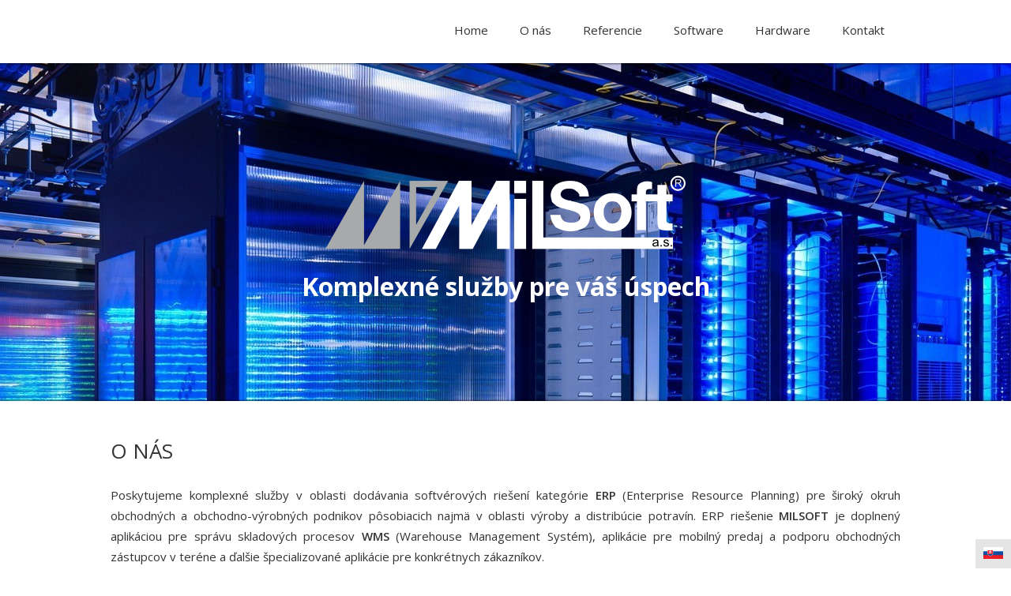

--- FILE ---
content_type: text/html; charset=UTF-8
request_url: http://milsoft.sk/
body_size: 18467
content:
<!DOCTYPE html>
<html xmlns="http://www.w3.org/1999/xhtml" lang="sk" xml:lang="sk">
	<head>
		<meta http-equiv="content-type" content="text/html; charset=utf-8" />
		<meta name="viewport" content="width=device-width, initial-scale=1.0">
		<meta http-equiv="Cache-Control" content="no-cache, no-store, must-revalidate" />
		<meta http-equiv="Pragma" content="no-cache" />
		<meta http-equiv="Expires" content="0" />
		<meta http-equiv="X-UA-Compatible" content="IE=edge"><!-- divs side by side for IE-->
		<meta name="description" content="Milsoft a.s. informační systémy" />
		<meta name="keywords" content="Milsoft, sowtware, podnik, podnikový software, informační, systémy,Milsoft a.s. informační systémy" />
		<meta name="author" content="Vesely" />
		<link href='http://fonts.googleapis.com/css?family=Open+Sans:400,300,600,700,600italic' rel='stylesheet' type='text/css'>
		<script src="./targetversion/js/jquery-1.10.1.min.js" ></script>
		<script type="text/javascript" src="./targetversion/js/scripts.js"></script>
		<script src="./targetversion/js/map.js"> </script>	
		<link rel="stylesheet" href="./targetversion/styles/style.css?1768641743"">
		<title>Milsoft a.s.</title>
		<link rel="icon" href="./targetversion/image/icon.png">
	</head>
	<body>
		<header>
			<div class="wrap">
				<nav>
					<ul id="top-menu">
						<li><a href="#home">Home</a></li>
						<li><a href="#o_nas">O nás</a></li>
						<li><a href="#reference">Referencie</a></li>
						<li><a href="#software">Software</a></li>
						<li><a href="#hardware">Hardware</a></li>
						<!--<li><a href="#dokumentace">Dokumentace</a></li>-->
						<!--<li><a href="#kariera">Kariéra</a>-->
						<li><a href="#kontakt">Kontakt</a></li>
					</ul>
					<div id="pull">
				        <span class="btn">Menu</span>
				    </div>
				</nav>			
			</div>			
		</header>
		<div class="dropdown">
		  <button class="dropbtn"> <img src="./targetversion/flags/skflag.png"  > </button>
		  <div class="dropdown-content">
		    <a href="http://www.milsoft.cz/"><img src="./targetversion/flags/czflag.png" ></a>
		    <a href="http://www.milsoft.sk/"><img src="./targetversion/flags/skflag.png"  ></a>
		
		  </div>
		</div>	 
<!--========================================================================================================================-->
		<section id="home">
			<img src="./targetversion/image/m2.png" alt="Milsoft" />
			<h1>Komplexné služby pre váš úspech</h1>
		</section>
<!--========================================================================================================================-->
		<section id="o_nas">
			<div class="wrap">
				<h2>O nás</h2>
				<p>Poskytujeme komplexné služby v oblasti dodávania softvérových riešení kategórie <strong> ERP</strong> (Enterprise Resource Planning) pre široký okruh obchodných a obchodno-výrobných podnikov pôsobiacich najmä v oblasti výroby a distribúcie potravín. ERP riešenie <strong> MILSOFT</strong> je doplnený aplikáciou pre správu skladových procesov<strong> WMS </strong> (Warehouse Management Systém), aplikácie pre mobilný predaj a podporu obchodných zástupcov v teréne a ďalšie špecializované aplikácie pre konkrétnych zákazníkov. </p>
			<div class="row">				
				<div class="col3 first">
					<h3>Prečo MILSOFT</h3>
					<p>Potrebujete spracovať veľké množstvo najrôznejších dokumentov a informácií s príslušnými nárokmi na systematické spracovanie, triedenie, vyhodnocovanie a ukladanie týchto údajov?</p>
					<p>Môžete mať v reálnom čase k dispozícii všetky relevantné údaje od nákupu, výroby, cez sklady až po predaj až po ekonomiku a účtovníctvo vrátane feedbacku od obchodných zástupcov. Všetko v prehľadnej podobe štatistiky, reportov alebo dashboardov.  </p>
				</div>
				<div class="col3">
					<h3>Riešenie na mieru</h3>
					<p>Vieme, že variabilita činností výrobných a obchodných podnikov je veľmi široká. Poskytujeme síce komplexné softvérové riešenia informačných tokov, avšak modularita našich softvérových produktov umožňuje prispôsobenie systému Vašim konkrétnym požiadavkám.</p>
					<!--<p>V praxi to například znamená, že části softwaru, které nejsou pro Vaše podnikání relevantní nemusíte využívat a tím <strong>šetříte náklady</strong>.</p> -->
				</div>	
			</div>	
				<p>Zaisťujeme implementáciu informačného systému a samozrejmosťou je následná starostlivosť o zákazníkov a poradenstvo pri prevádzke <strong>IS MILSOFT</strong>. 
               Okrem poskytovania softwarových riešení a služieb zabezpečuje firma MILSOFT aj služby v oblasti technickej infraštruktúry potrebné pre prevádzku informačného systému - dodávky a správu serverov a prípadne ďalších technických zariadení.
				</p>
				<p>Sme na trhu už od roku 1990 a odvtedy z nás neustále inovácie, pružná reakcia na legislatívne zmeny, detailné znalosti  podnikateľského prostredia a neposlednej rade aj dôvera  našich spokojných zákazníkov robí stabilného partnera v oblasti firemného softvéru.</p>
			</div>
		</section>
<!--========================================================================================================================-->
		<section id="reference">
			<div class="wrap" id="promo">
				<p>Spoliehajú na nás významné podniky v Českej a Slovenskej republike </p>
				<a href="./targetversion/Reference.php" target="_blank" class="button">Referencie </a>
			</div>
		</section>
<!--========================================================================================================================-->
		<section id="software">
			<div class="wrap">
				<h2>Software</h2>
				
				<p>Informačný systém MILSOFT je koncipovaný tak, aby umožňoval prácu vo veľkých centralizovaných podnikoch na počítačových sieťach s mnohými tisíckami obchodných partnerov a tými tisíckami dokladov mesačne, ako aj v menších firmách alebo lokálne oddelených pobočkách.</p>

				<p> Dôležitým rysom všetkých našich produktov je neustály vývoj a pružná reakcia na zmeny podnikateľského prostredia a legislatívne zmeny. Užívatelia dostávajú pravidelné aktualizácie programov obsahujúcich zmeny legislatívy, účtovníctva a ďalších zákonných postupov, technické zdokonalenie, ale aj zmeny obchodných a iných obvyklých zvyklostí (<strong>EDI</strong> komunikácia, cenotvorba, homebanking atď.). Každý vývoj je realizovaný s ohľadom na <strong> používateľské skúsenosti </strong> a spoluprácu s našimi zákazníkmi.
				
				</p>
		 	<div class="row">
				<div class="col3 first">
					<h3>Nákup a zásobovanie</h3>
					<p> Návrhy, schvaľovanie a evidencia objednávok materiálov či tovaru. Evidencia dodávok - množstva a cien obstaranie, evidencia a rozpúšťanie vedľajších obstarávacích nákladov k dodávkam. Kontrola, porovnanie a vyhodnotenie objednaných a dodaných materiálov a tovaru, vyhodnotenie dodávateľov a nákupných cien.</p>
				</div>
				<div class="col3">
					<h3>Výroba</h3>
					<p>Špecializované riešenia pre evidenciu výroby - najmä potravinárstvo a obdobné typy výroby. Na základe databázy výrobných noriem Vám systém umožní plánovanie výroby výrobkov a súvisiacich spotrieb surovín, materiálov či ďalších normovaných položiek (energie, mzdy). Po zaevidovaní  skutočnej výroby a spotreby surovín a materiálov systém vyhodnotí skutočnú a normovanú spotrebu a poskytne prehľad o efektívnosti výroby. </p>
					<p>Vo viacerých prípadoch riešime prepojenie skladového a výrobného systému s ďalšími externými technológiami - napríklad baliace, etiketovacie či vážiace systémy. </p>
				</div>	
			</div>
			<div class="row">	
				<div class="col3 first">
					<h3>Sklady </h3>
					<p>Skladová evidencia príjmov, výdavkov a zásob materiálov a tovaru.  </p>
  					<p>Skladová evidencia podľa miest - uskladnenie s možnosťou rozšíreného sledovania trvanlivosti, šarží, umožnená spätná dosledovateľnosť materiálov a tovaru.</p>
					<p>Pre dokonalý prehľad o stave skladu a pre dosiahnutie vyššej produktivity logistiky môžete využiť náš systém pre riadenie skladových procesov <strong>WMS</strong> (Warehouse Management Systém). Systém zaznamenáva a umožňuje riadiť všetky skladové operácie. S využitím rádiofrekvenčných on-line terminálov systém v "bezpapierovom" režime zabezpečuje v reálnom čase navádzanie pracovníkov skladu na príslušné pozície a zabezpečuje zrýchlenie a spresnenie všetkých skladových operácií.</p>
				</div>
				<div class="col3">
					<h3>Predaj a distribúcia</h3>
					<p> Správa veľkého množstva zákazníkov a položiek tovaru, všestranná cenotvorba, správa zákazníckych objednávok, spracovanie dodacích listov, fakturácia, obojstranná EDI komunikácia so zákazníkmi.</p>
					<p>Pre spracovanie dokladov predajcom alebo vodičom priamo u zákazníka môžete využiť našu aplikáciu pre<strong> mobilný predaj</strong>.  Aplikácia je plne prepojená s ostatnými časťami systému a je možné ju prevádzkovať na tabletoch či telefónoch s operačným systémom Android.</p> 
				</div>	
			</div>
			<div class="row">
				<div class="col3 first">
					<h3>Štatistika a Reporting</h3>
					<p>Všetky dáta je možné vyhodnotiť vo vzájomných súvislostiach. <!--pomocí nástrojů, které jsou standardně obsaženy v našem informačním systému.-->
					<br>Dáta je možné prehliadať a analyzovať pomocou nástrojov, ktoré umožní užívateľovi operatívnu zmenu či rozšírenie pohľadu podľa jeho potrieb s možnosťou zobrazenia agregovaných dát a ich rozpadov až na prvotné záznamy. 
					<p>Rad pohľadov je možné zobraziť ako v podobe <strong>tabuliek</strong>, tak aj v podobe  <strong>grafov</strong>. Samozrejmosťou je možnosť priamej komunikácii s aplikáciami <strong>MS Excel</strong>.
 					Manažéri určite využijú pripravené  <strong> Dashboardy</strong>, ktoré poskytujú rýchly a aktuálny prehľad o hlavných oblastiach činnosti vašej firmy.  </p>
				</div> 			    
				<div class="col3">
					<h3>Financie a účtovníctvo  </h3>
					<p>
						<ul>
							<li>finančné a vnútropodnikové účtovníctvo</li>
							<li>spracovanie všetkých základných účtovných agend (prijaté, vydané faktúry, pokladňa, banka)</li>
							<li>správa pohľadávok a záväzkov</li>
							<li>obojstranná elektronická komunikácia s bankami</li>
							<li>centrálne spracovanie agendy DPH</li>
							<li>evidencia a odpisovanie majetku</li>
							<li>centrálne nastavenie účtovných parametrov systému</li>
							<li>komunikácie s centrálnymi registrami (overenie registrácie DPH, obchodný register ...) </li>
							<li>spracovanie Intrastatu  </li>
							<li>rada ďalších možnosti systému</li>
						</ul>
					</p>
				</div> 	
			</div>
				 <p>Zaujalo vás toto? Máte nejakú konkrétnu požiadavku, alebo problém ktorý tu nie je opísaný? Vzhľadom na rozmanitosť všetkých možných druhov výroby, predaja a všeobecne obchodných situácií je to určite možné. S najväčšou pravdepodobnosťou danú situáciu tiež vieme riešiť. <a href="mailto:milsoft@milsoft.sk" target="_top">Napíšte nám</a>   a dohodnite si individuálnu konzultáciu softvérového riešenia optimalizovaného pre Vaše podnikanie. </p> <br>
			<div class="row">	
				<div class="col3 first">
					<h3>Odborovo špecializované riešenia</h3>
					<p> Dodávame aj niektoré úzkoprofilové riešenia pre <strong> mliekarenský priemysel</strong>, ktoré pokrývajú špecializovanú problematiku, ako je evidencia nákupu a príjmu mlieka, evidencia kvality, vyhodnotenie nákupu a vytvorenie výplat za nakúpené mlieko. </p>
				</div>
				<div class="col3">
					<h3>Aplikácia pre obchodných zástupcov</h3>
					<p>Viete na akých pozíciách a za aké ceny sú vaše produkty v obchodoch? Potrebujete rýchlo zhromaždiť ďalšie informácie o vašich či konkurenčných produktoch u zákazníkov? Spracovať cenový monitoring alebo získať ďalšie informácie z terénu? S našou aplikáciou budete mať prehľad.
					<p>Pomocou aplikácie pre obchodných zástupcov môžete zaznamenať v teréne akékoľvek informácie vrátane fotografií a odovzdať ich on-line k ďalšiemu centrálnemu spracovaniu. Aplikáciu je možné prevádzkovať na mobilných telefónoch či tabletoch s operačným systémom Android. </p> 
				</div>		
			</div>
			
				<!--<div class="col2 first">
					<img src="image/team1.png" alt="Team member" />
					<p class="name">David Jones</p>
					<p class="title">CEO</p>
				</div>
				<div class="col2">
					<img src="image/team2.png" alt="Team member" />
					<p class="name">Cecile Smith</p>
					<p class="title">Head of Sales Department</p>
				</div>
				<div class="col2">
					<img src="image/team3.png" alt="Team member" />
					<p class="name">William Jackson</p>
					<p class="title">Head of Financial Department</p>
				</div>-->
			</div>
		</section>
<!--========================================================================================================================-->	
		<section>			
		</section>		
<!--========================================================================================================================-->
		<section id="hardware">
			<div class="wrap">
				<h2>Hardware</h2>
				<div class="col3 first">
					<h3>Služby v oblasti výpočtovej techniky</h3>
					<p>Dodáme vám robustné aplikačné servery pre prevádzku systému. V prípade vášho záujmu dodáme aj ďalšie technické zariadenia (napr. mobilné terminály pre riadené sklady</p>
					
				</div>
				<!--<div class="col3">
					<h3>Souhrn osatní </h3>
					<p>Poskytujeme rovněž veškeré služby spojené s operačními systémy Vašich počítačů. Na základě analýzy Vám doporučíme systémy pro provoz sítí. Poskytneme Vám rovněž operační systémy pro Vaše stanice a samostatné počítače. Veškeré systémy podle Vašich požadavků a potřeb správně nainstalujeme a vhodně nakonfigurujeme. <br><br>
</p>
				</div>-->		
		
				<div class="col3 ">
					<h3>Think the best, think Linux</h3> 
					<p>Linux je všeobecne preslávený vďaka svojej stabilite a bezpečnosti. Ďalšou nespornou výhodou sú relatívne nízke harwarové nároky. Nielen preto je pri zriaďovaní serverov Linux nami preferovanou voľbou. Samozrejmosťou je však aj podpora rozšíreného operačného systému <strong>Windows</strong>.
				 <img src="./targetversion/image/linwin.png" style="float:right; margin-right:5px;"/>  </p>
				</div>
				<!--<div class="col3">
				</div>	-->			
			</div>
		</section>
<!--========================================================================================================================-->	
		<section>
			<!--<div class="wrap" id="promo2">
				<p>Dokumentace k aktuálním verzím programů</p>
				<a href="./zak_zon/manualy.php" target="_blank" class="button">Dokumentace</a>
			</div>-->
		</section>			
<!--========================================================================================================================-->		

<!--========================================================================================================================-->
		<section id="kontakt">
			<div class="wrap">
				<h2>Kontakt</h2>
				<div class="col2 first">
				
<table style="width:100%">
	<tr>
		<td colspan="2">Sídlo firmy pre SR :<br><h3>  <!--<a  style="color:#333333;"  href="http://www.milsoft.sk/"> --> MILSOFT MARTIN, spol. s r.o. </h3></td>
	</tr>
	<tr>
		<td colspan="2" ><a style="text-decoration:none" >
		 J. Bánika 1917/11  <br />
		 960 01 Zvolen </a></td>
	</tr>
	<tr>
		<td >Telefon</td>
		<td >+421 0905 805 753</td>
	</tr>
	<tr>
		<td >E-mail</td>
		<td ><a href="mailto:milsoft@milsoft.sk" target="_top">milsoft@milsoft.sk</a>  </td>
	</tr>
	<!--<tr>
		<td >web</td>
		<td> <a href="http://www.milsoft.sk/">milsoft.sk</a>   </td>
	</tr>-->
	<tr>
		<td >IČ: 31605877</td>
		<td>IČ DPH: SK2020433525  </td>
	</tr>
	<tr>
		<td colspan=2> Zapsáno v obchodnom registri SR </td> 
	</tr>
	<tr>
		<td colspan=2 style="text-align:left"> Okresný súd Banská Bystrica, vložka 26965/S </td>
	</tr>

</table>


<!-- target="_blank" href="https://www.google.cz/maps/place/Slobody+441%2F70,+962+61+Dobr%C3%A1+Niva,+Slovensko/@48.472821,19.0990017,17z/data=!3m1!4b1!4m5!3m4!1s0x47154a7449490fd5:0xe95d0a72d22a1110!8m2!3d48.472821!4d19.1011904"-->
				<br />
				 
<table style="width:100%">
	<tr>
		<td colspan="2"> Sídlo firmy pre ČR :<br> <h3> <a style="color:#333333;" href="http://www.milsoft.cz/"> MILSOFT a. s. </a> </h3> </td>
	</tr>
	<tr>
		<td colspan="2"><a target="_blank" href="https://www.google.cz/maps/place/Milsoft+A.s./@49.5847762,12.7506257,9z/data=!4m12!1m6!3m5!1s0x0:0xd7683d406a4114c2!2sMilsoft+A.s.!8m2!3d49.3957241!4d13.2904709!3m4!1s0x0:0xd7683d406a4114c2!8m2!3d49.3957241!4d13.2904709">
		  Kpt. Jaroše 50 <br />
		 339 01 Klatovy I </a> </td>
	</tr>
	<!--<tr>
		<td colspan="2"> RNDr. Václav Veselý - ředitel</td>
	</tr>-->
	<tr>
		<td >Telefon</td>
		<td >+420 376 361 511</td>
	</tr>
	<!--<tr>
		<td >&nbsp;Fax</td>
		<td >376 361 512</td>
	</tr>-->
	<tr>
		<td >E-mail</td>
		<td> <a href="mailto:milsoft@milsoft.cz" target="_top">milsoft@milsoft.cz</a>   </td>
	</tr>
	<tr>
		<td >web</td>
		<td> <a href="http://www.milsoft.cz/">milsoft.cz</a>   </td>
	</tr>

	<tr>
		<td >IČ: 25221515</td>
		<td>DIČ:  CZ25221515  </td>
	</tr>
	<tr>
		<td colspan=2> Zapsáno v obchodním rejstříku ČR</td> 
	</tr>
	<tr>
		<td colspan=2>  Krajský soud v Plzni, zn. B698 </td>
	</tr>
</table>


				</div>
				<div class="col4">
					<div id="map_wrapper">
            			<div id="map_canvas" class="mapping">  
						</div>
            		</div>
				</div>
			</div>
		</section>
<!--========================================================================================================================-->		
		<footer>
			
 &#9400 2017 <a href="index.php">Milsooft.cz</a>, creted by Václav Veselý  <br>  based on <a href="http://andreasviklund.com/">andreasviklund.com</a>   




		</footer>
		<div id="mobile-indicator"></div>
	</body>
</html>


--- FILE ---
content_type: text/css
request_url: http://milsoft.sk/targetversion/styles/style.css?1768641743
body_size: 10039
content:
* {margin:0;padding:0;-webkit-box-sizing: border-box;-moz-box-sizing: border-box;box-sizing: border-box;}
/* ============== Reset css styles ==================== */
body {
    font:15px/26px 'Open Sans', Verdana, sans-serif;
    color:#333333;
    font-weight:400;
    text-align:justify;
    background: #ffffff url('../image/back5.jpg') top center repeat fixed;  /**/
}

.clearfix:after {
    content: ".";
    display: block;
    clear: both;
    visibility: hidden;
    line-height: 0;
    height: 0;
}
.clearfix {
    display: inline-block;
}
html[xmlns] .clearfix {
    display: block;
}
* html .clearfix {
    height: 1%;
}
a, 
a:hover, 
a:visited {
    outline:none;
}
a {
    color:#002dbe;
    text-decoration:none;
}

a:hover {
    text-decoration:underline;
}
strong {
    font-weight:600;
}
h1 {
	color:#ffffff;
    font-weight:700; /*400*/
    font-size:32px;
    margin-top:10px;
    line-height:30px;
}
h2 {
    font-weight:400;
    font-size:26px;
    margin-bottom:30px;
    text-transform:uppercase;
}
h3 {
    font-weight:400;
    font-size:22px;
    margin-bottom:10px; /*
    text-transform:uppercase;*/
}
#kontakt h3 {
    font-weight:400;
    font-size:20px;
    /*margin-bottom:30px;
    text-transform:uppercase;*/
}

p {
    margin:0 0 15px 0;
}
img {
    max-width:100%;
}
.wrap {
    width:1000px;
    margin:0 auto;
}

.row {
  	 float:left;	; /* equal height of the children */
}

.col1 {
    width:13.333%;
    margin-left:4%;
    float:left;
}
.col2 {
    width:30.6666667%; /*30.667*/
    margin-left:4%;
    float:left;
}
.col3 {
    width:48.0%;
    margin-left:4%;
    float:left;	
}
.col4 {
    width:69%;
   /* margin-left:4%;*/
    float:right;
}
.col5 {
    width:82.667%;
    margin-left:4%;
    float:left;
}
.col6 {
    width:100%;
    margin:0;
    float:none;
}
.first {
    margin-left:0;
}

/* Main styles ========================= */


header {
	background-color:#ffffff;
	color:#333333;
    position:fixed;
    top:0;
    height:80px;
    width:100%;
    z-index:100;
    box-shadow: 0px 0px 3px #000;
        -moz-box-shadow: 0px 0px 3px #000;
        -webkit-box-shadow: 0px 0px 3px #000;
}
nav ul,
nav2 ul  {
    float:right;
}
nav ul li, 
nav2 ul li {
    float:left;
    list-style: none;
}
nav ul li a, 
nav2 ul li a {
    display:block;
    text-decoration:none;
    line-height:76px;
    border-bottom:4px solid transparent;
    padding:0 20px;
    color:#333333;
}
nav ul li.active a,
nav ul li a:hover,
nav2 ul li.active a,
nav2 ul li a:hover {
    color:#333333;
    text-decoration:none;
    border-bottom:4px solid #040b75;
}
#pull {
    display: none;
    background:url("[data-uri]") no-repeat scroll 0 10px rgba(0, 0, 0, 0);
    color:#333333;
    z-index:110;
    position:fixed;
    top:0;
    height:40px;
    line-height:40px;
    text-transform: uppercase;
    padding-left:30px;
    cursor:pointer;
}
#pull .btn {
    display:block;
}
section {
    width:100%;
    padding:50px 0;
    overflow: hidden;
}
#home {
    text-align:center;
    margin-top:80px;
    padding:130px 0;
}

#manual_home,
#ref_home {
    text-align:center;
    margin-top:80px;
    padding:50px 0;
}

#o_nas,
#software,
#hardware,
#kariera,
#kontakt,
#manual_tabulka,
#ref {
    background-color:#ffffff;
    box-shadow: 0px 0px 3px #000;
        -moz-box-shadow: 0px 0px 3px #000;
        -webkit-box-shadow: 0px 0px 3px #000;
}

#ref img {
 max-height:100px;
 width:100px}

#promo ,#promo2 {
    background-color: #005992;
    padding:20px;
    overflow: hidden;
    border-radius:3px;
        -moz-border-radius:3px;
    box-shadow: 0px 0px 3px #000;
        -moz-box-shadow: 0px 0px 3px #000;
        -webkit-box-shadow: 0px 0px 3px #000;
}
.col3 h3 {
    background: transparent url('../image/h3ikona.png') 0 0 no-repeat;
    padding:10px 0 0 25px;
    font-size:20px;
    font-weight:600;
    margin-bottom:20px;
}
#kariera ul, .col3 ul {
	margin-left:18px;
}
#promo p, #promo2 p {
    float:left;
    font-size:20px;
    font-weight:300;
    margin:0;
    padding:15px;
    color:#ffffff;
}
#promo .button ,#promo2 .button {
    float:right;
    background-color:#040b75;
    color:#ffffff;
    text-decoration:none;
    font-size:20px;
    padding:15px 40px;
    font-weight:300;
    text-transform: uppercase;
    border:0;
    display:block;
    box-shadow: 0 5px 0 #004979;
        -moz-box-shadow: 0 5px 0 #004979;
        -webkit-box-shadow: 0 5px 0 #004979;
    border-radius:3px;
        -moz-border-radius:3px;
}
#promo .button:hover, #promo2 .button:hover {
    background-color:#004979;
    box-shadow: 0 5px 0 #040b75;
        -moz-box-shadow: 0 5px 0 #040b75;
        -webkit-box-shadow: 0 5px 0 #040b75;
}

.plat {
    background:#004979;
    box-sizing: border-box; border: 0px solid rgba(42,90,154,0); border-radius: 4px;
    color: #ffffff;
    padding: 0px 10px;
    text-align: center;
    text-decoration: none;
    display: inline-block;
    font-size: 1em;
    margin: 0px 0px 0 ;
}

.plat:hover{text-decoration: none; }

.name {
    font-size:18px;
    margin:10px 0 5px;
}
.title {
    color:#999;
    font-size:16px;
    margin-bottom:0;
}


/* Contact form ========================= */

.contactform {
    width:100%; 
    overflow:hidden;
    padding-bottom:5px;
}
.contactform label {
    line-height:40px;
    text-align:right;
}
.contactform input[type=text] {
    border:1px solid #ccc;
    color:#333333;
    padding:5px 10px;
    font:inherit;
}
.contactform textarea {
    border:1px solid #ccc;
    color:#333333;
    padding:10px;
    font:inherit;
}
input[type=button] {
    margin-top:20px;
    padding:10px 30px;
    border-radius:3px;
        -moz-border-radius:3px;
    border:none;
    font-size:16px;
    font-weight:300;
    width:auto;
    float:right;
    cursor:pointer;
    background-color:#008ce5;
    color:#ffffff;
    text-transform: uppercase;
    display:block;
    box-shadow: 0 5px 0 #004979;
        -moz-box-shadow: 0 5px 0 #004979;
        -webkit-box-shadow: 0 5px 0 #004979;
}
input[type=button]:hover {
    background-color:#004979;
    box-shadow: 0 5px 0 #008ce5;
        -moz-box-shadow: 0 5px 0 #008ce5;
        -webkit-box-shadow: 0 5px 0 #008ce5;
}

/* Map ============================*/

#map_wrapper {
    height: 518px;
	margin-top:50px;
	-webkit-box-shadow: 0px 0px 19px 0px rgba(0,0,0,0.75);
	-moz-box-shadow: 0px 0px 19px 0px rgba(0,0,0,0.75);
	box-shadow: 0px 0px 19px 0px rgba(0,0,0,0.75);
}

#map_canvas {
    width: 100%;
    height: 100%;
}


/* jazyk ========================*/
.dropbtn {
    background-color: rgba(0,0,0,0.1);
    color: white;
    padding: 10px;
    font-size: 10px;
    border: none;
    cursor: pointer;
}

.dropdown {
    z-index:1;
    position: fixed;
    right: 0;
    bottom:0;
    display: inline-block;
    
}

.dropdown img{width: 25px}
.dropdown-content {
    display: none;
    position: absolute;
    background-color: #f9f9f9;
    box-shadow: 0px 8px 16px 0px rgba(0,0,0,0.2);
    z-index: 1;
}



.dropdown-content a {
    color: black;
    padding: 12px 10px;
    text-decoration: none;
    display: block;
}

.dropdown-content a:hover {background-color: #f1f1f1}

.dropdown:hover .dropdown-content {
    display: block;  bottom: 100%;
}

.dropdown:hover .dropbtn {
    background-color: rgba(0,0,0,0.5);
}

/* Footer ========================= */

footer {
    color:#666;
    text-align:center;
    font-size:12px;
    margin:40px auto 10px;
}
footer a {
    color:#666;
    text-decoration:underline;
}
footer a:hover {
    color:#008ce5;
}

#mobile-indicator {
    display: none;
}
/* Responsive styles ========================= */

@media screen and (max-width:1020px) {
    .wrap {
        width:86%;
    }
}
@media screen and (max-width:768px) {
    .col1,
    .col2,
    .col3,
    .col4,
    .col5 {
        width:100%;
        float:none;
        margin:0 0 20px;
    }
}								/*680*/									
@media screen and (max-width: 820px) { 
	#mobile-indicator {
        display: block;
	}
    header {
        height:40px;
    }
    nav ul { 
        display: none; 
        height: auto; 
        text-align:left;
        width:100%;
        margin-top:40px;
    }  
    nav ul li {
        display: block;  
        float: none;  
        width: 100%; 
        padding-left:10px; 
        border-bottom:1px solid #040b75;
        background-color:#ffffff;
    }
    nav ul li:hover {
        background-color:#008ce5;
    }
    nav ul li a {
        padding:10px;
        line-height:20px;
        border:none;
    }
    nav ul li.active a, 
    nav ul li a:hover {
        border:none;
        
    }
	nav2 ul li a {
    line-height:36px;
	}
    #pull { 
        display: block;
    } 
    #home {
        margin-top:40px;
        padding:100px 0;
    }
}


--- FILE ---
content_type: application/javascript
request_url: http://milsoft.sk/targetversion/js/scripts.js
body_size: 2027
content:
$(document).ready(function() {
	// Cache selectors
	var lastId,
	    topMenu = $("header"), /*was #top-menu*/
	    topMenuHeight = topMenu.outerHeight()+15,
	    // All list items
	    menuItems = topMenu.find("a"),
	    // Anchors corresponding to menu items
	    scrollItems = menuItems.map(function(){
	      var item = $($(this).attr("href"));
	      if (item.length) { return item; }
	    });

	// Bind click handler to menu items
	// so we can get a fancy scroll animation
	menuItems.click(function(e){
	  var href = $(this).attr("href"),
	      offsetTop = href === "#" ? 0 : $(href).offset().top-topMenuHeight+1;
	  $('html, body').stop().animate({ 
	      scrollTop: offsetTop
	  }, 300);
	  e.preventDefault();
	  /*if ($(window).innerWidth() <900 ){ menu.slideToggle();} */
	  if ($('#mobile-indicator').is(':visible')) { menu.slideToggle();} 	/*zbalovat memnu na klik */
	});

	// Bind to scroll
	$(window).scroll(function(){
	   // Get container scroll position
	   var fromTop = $(this).scrollTop()+topMenuHeight;
	   
	   // Get id of current scroll item
	   var cur = scrollItems.map(function(){
	     if ($(this).offset().top < fromTop)
	       return this;
	   });
	   // Get the id of the current element
	   cur = cur[cur.length-1];
	   var id = cur && cur.length ? cur[0].id : "";
	   
	   if (lastId !== id) {
	       lastId = id;
	       // Set/remove active class
	       menuItems
	         .parent().removeClass("active")
	         .end().filter("[href=#"+id+"]").parent().addClass("active");
	   }                   
	});
});
$(function() {  
    var pull        = $('#pull');  
        menu        = $('#top-menu');  
        menuHeight  = menu.height();  
  
    $(pull).on('click', function(e) {  
        e.preventDefault();  
        menu.slideToggle(); 
 
    });  
});  
$(window).resize(function(){  
    var w = $(window).width();  
    if(w > 320 && menu.is(':hidden')) {  
        menu.removeAttr('style');  
    }  
});  


--- FILE ---
content_type: application/javascript
request_url: http://milsoft.sk/targetversion/js/map.js
body_size: 2722
content:
jQuery(function($) {
    // Asynchronously Load the map API 
    var script = document.createElement('script');
    script.src = "//maps.googleapis.com/maps/api/js?key=AIzaSyA3Ydoxc9aTAKRMBdp9RAaqCLX-I_Rb5jA&callback=initialize ";
    document.body.appendChild(script);
});

function initialize() {
    var map;
    var bounds = new google.maps.LatLngBounds();
    var mapOptions = {
        mapTypeId: 'roadmap'
    };
                    
    // Display a map on the page
    map = new google.maps.Map(document.getElementById("map_canvas"), mapOptions);
    map.setTilt(45);
        
    // Multiple Markers
    var markers = [
        ['MILSOFT a.s., Klatovy', 49.395900, 13.290564],
        ['MILSOFT MARTIN, spol. s r.o., Zvolen', 48.589986, 19.131668], 
		['Pobočka , Praha',50.0835494, 14.4341414] 
    ];
                        
    // Info Window Content
    var infoWindowContent = [
        ['<div class="scrollFix">' +
        '<h4> <a target="_blank" href="https://www.google.cz/maps/place/Milsoft+A.s./@49.3957241,13.2882822,17z/data=!3m1!4b1!4m5!3m4!1s0x470acfc282acda35:0xd7683d406a4114c2!8m2!3d49.3957241!4d13.2904709"> MILSOFT, a.s.</a></h4>' +
        'Kpt. Jaroše 50	<br> 339 01 <br> Klatovy I ' + 
		'</div>'],
        ['<div  class="scrollFix">' +
        '<h4> MILSOFT MARTIN, spol. s r.o.</h4>' + 
        'J. Bánika 1917/11<br>	960 01  <br> Zvolen' +
        '</div>'],
		['<div class="scrollFix">' +
        '<h4>Pobočka Praha</h4>' +
        'Praha' +
        '</div>']
    ];
        
    // Display multiple markers on a map
    var infoWindow = new google.maps.InfoWindow(), marker, i;
    
    // Loop through our array of markers & place each one on the map  
    for( i = 0; i < markers.length; i++ ) {
        var position = new google.maps.LatLng(markers[i][1], markers[i][2]);
        bounds.extend(position);
        marker = new google.maps.Marker({
            position: position,
            map: map,
            title: markers[i][0]
        });
        
        // Allow each marker to have an info window    
        google.maps.event.addListener(marker, 'click', (function(marker, i) {
            return function() {
                infoWindow.setContent(infoWindowContent[i][0]);
                infoWindow.open(map, marker);
            }
        })(marker, i));

        // Automatically center the map fitting all markers on the screen
        map.fitBounds(bounds);
    }

    // Override our map zoom level once our fitBounds function runs (Make sure it only runs once)
    var boundsListener = google.maps.event.addListener((map), 'bounds_changed', function(event) {
        this.setZoom(6);
        google.maps.event.removeListener(boundsListener);
    });
    
}
